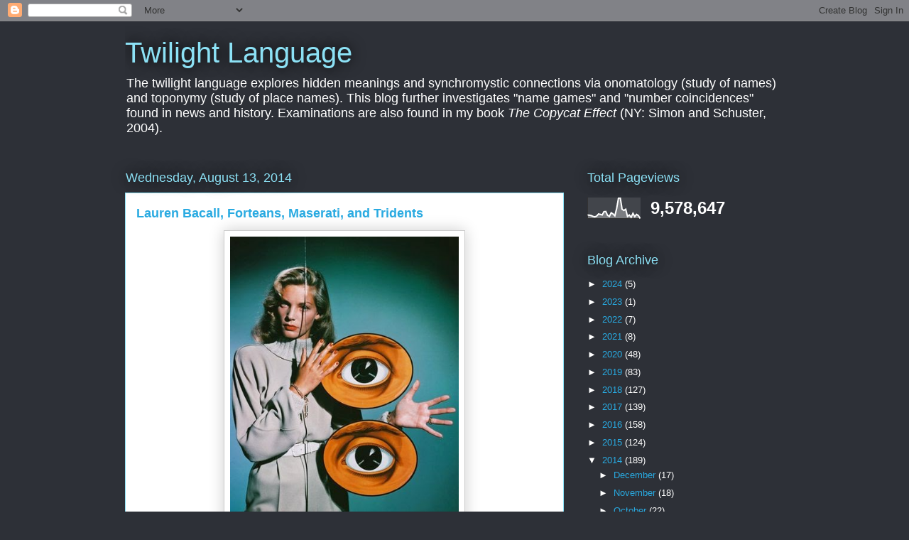

--- FILE ---
content_type: text/html; charset=UTF-8
request_url: https://copycateffect.blogspot.com/b/stats?style=WHITE_TRANSPARENT&timeRange=ALL_TIME&token=APq4FmC1w49SC6ySp_Oj33TovN4iuFR0i-O1R77CqA43n0d70HaVJ33F1WtndfYNQWLg3AR8VJYr3VHHnwB0IOhkxq61lrgPfw
body_size: -15
content:
{"total":9578647,"sparklineOptions":{"backgroundColor":{"fillOpacity":0.1,"fill":"#ffffff"},"series":[{"areaOpacity":0.3,"color":"#fff"}]},"sparklineData":[[0,17],[1,16],[2,14],[3,10],[4,8],[5,12],[6,22],[7,20],[8,17],[9,33],[10,34],[11,15],[12,10],[13,28],[14,22],[15,13],[16,48],[17,98],[18,100],[19,45],[20,39],[21,45],[22,10],[23,17],[24,6],[25,25],[26,9],[27,20],[28,14],[29,0]],"nextTickMs":81818}